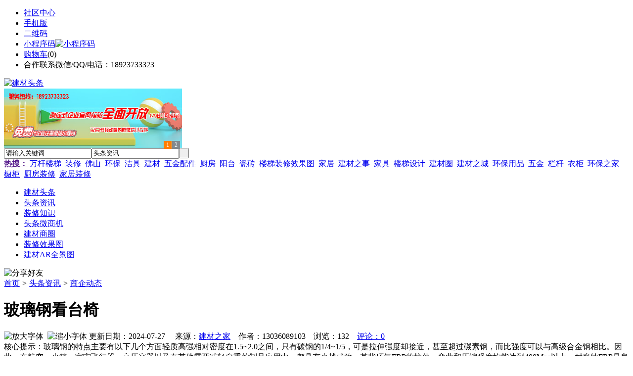

--- FILE ---
content_type: text/html;charset=UTF-8
request_url: https://jct7.com/news/show-27831.html
body_size: 10516
content:
<!doctype html>
<html>
<head>
<meta charset="UTF-8"/>
<title>玻璃钢看台椅_商企动态_头条资讯_建材头条</title>
<meta name="keywords" content="玻璃钢看台椅,吊顶,天花,商企动态"/>
<meta name="description" content="玻璃钢的特点主要有以下几个方面轻质高强相对密度在1.5~2.0之间，只有碳钢的1/4~1/5，可是拉伸强度却接近，甚至超过碳素钢，而比强度可以与高级合金钢相比。因此，在航空、火箭、宇宙飞行器、高压容器以及在其他需要减轻自重的制品应用中，都具有卓越成效。某些环氧FRP的拉伸、弯曲和压缩强度均能达到400Mpa以上。耐腐蚀FRP是良好的耐腐材料，对大气、水和一般浓度的酸、碱、盐以及多种油类和溶"/>
<meta http-equiv="mobile-agent" content="format=html5;url=https://m.jct7.com/news/show-27831.html">
<meta name="generator" content="BoYi"/>
<link rel="shortcut icon" type="image/x-icon" href="https://jct7.com/favicon.ico"/>
<link rel="bookmark" type="image/x-icon" href="https://jct7.com/favicon.ico"/>
<link rel="archives" title="建材头条" href="https://jct7.com/archiver/"/>
<link rel="stylesheet" type="text/css" href="https://jct7.com/skin/boyi/style.css"/>
<link rel="stylesheet" type="text/css" href="https://jct7.com/skin/boyi/boyi.css"/>
<link rel="stylesheet" type="text/css" href="https://jct7.com/skin/boyi/article.css"/>
<!--[if lte IE 6]>
<link rel="stylesheet" type="text/css" href="https://jct7.com/skin/boyi/ie6.css"/>
<![endif]-->
<script type="text/javascript">window.onerror=function(){return true;}</script><script type="text/javascript" src="https://jct7.com/lang/zh-cn/lang.js"></script>
<script type="text/javascript" src="https://jct7.com/file/script/config.js"></script>
<!--[if lte IE 9]><!-->
<script type="text/javascript" src="https://jct7.com/file/script/jquery-1.5.2.min.js"></script>
<!--<![endif]-->
<!--[if (gte IE 10)|!(IE)]><!-->
<script type="text/javascript" src="https://jct7.com/file/script/jquery-2.1.1.min.js"></script>
<!--<![endif]-->
<script type="text/javascript" src="https://jct7.com/file/script/common.js"></script>
<script type="text/javascript" src="https://jct7.com/file/script/page.js"></script>
<script type="text/javascript" src="https://jct7.com/file/script/jquery.lazyload.js"></script><script type="text/javascript">
GoMobile('https://m.jct7.com/news/show-27831.html');
var searchid = 21;
</script>
</head>
<body>
<div class="head" id="head">
<div class="head_m">
<div class="head_r" id="destoon_member"></div>
<div class="head_l">
<ul>
<li class="h_fav"><a href="https://jct7.com/mobile/bbs/" target=_blank>社区中心</a></li>
<li class="h_mobile"><a href="javascript:Dmobile();">手机版</a></li><li class="h_qrcode"><a href="javascript:Dqrcode();">二维码</a></li>              <li id="mainCon"><a class="h_mobile thumbnail" href="#">小程序码<img src="https://jct7.com/skin/boyi/image/xiao+gong.jpg" width="360" height="150" alt="小程序码" /></a></li>
<li class="h_cart"><a href="https://jct7.com/member/cart.php">购物车</a>(<span class="head_t" id="destoon_cart">0</span>)</li>              <li class="f_red">合作联系微信/QQ/电话：18923733323</li>
</ul>
</div>
</div>
</div>
<div class="m head_s" id="destoon_space"></div>
<div class="m"><div id="search_tips" style="display:none;"></div></div>
<div id="destoon_qrcode" style="display:none;"></div><div class="m">
<div id="search_module" style="display:none;" onMouseOut="Dh('search_module');" onMouseOver="Ds('search_module');">
<ul>
<li onClick="setModule('21','头条资讯')">头条资讯</li><li onClick="setModule('22','头条微商机')">头条微商机</li><li onClick="setModule('18','建材商圈')">建材商圈</li><li onClick="setModule('12','装修效果图')">装修效果图</li><li onClick="setModule('14','建材AR全景图')">建材AR全景图</li></ul>
</div>
</div>
<div class="m">
<div class="logo f_l"><a href="https://jct7.com/"><img src="https://jct7.com/skin/boyi/image/logo.png" width="280" height="110" alt="建材头条"/></a></div><span class="logo-r"><script type="text/javascript" src="https://jct7.com/file/script/slide.js"></script><div id="slide_a35" class="slide" style="width:360px;height:120px;">
<a href="https://www.jc68.com/" target="_blank"><img src="https://bybc.cn/ad/jc68ad.jpg" width="360" height="120" alt=""/></a>
<a href="https://www.jc68.com/" target="_blank"><img src="https://bybc.cn/ad/ad20-2.jpg" width="360" height="120" alt=""/></a>
</div>
<script type="text/javascript">new dslide('slide_a35');</script>
</span>
<form id="destoon_search" action="https://jct7.com/news/search.php" onSubmit="return Dsearch(1);">
<input type="hidden" name="moduleid" value="21" id="destoon_moduleid"/>
<input type="hidden" name="spread" value="0" id="destoon_spread"/>
<div class="head_search">
<div>
<input name="kw" id="destoon_kw" type="text" class="search_i" value="请输入关键词" onFocus="if(this.value=='请输入关键词') this.value='';" onKeyUp="STip(this.value);" autocomplete="off" x-webkit-speech speech/><input type="text" id="destoon_select" class="search_m" value="头条资讯" readonly onFocus="this.blur();" onClick="$('#search_module').fadeIn('fast');"/><input type="submit" value=" " class="search_s"/>
</div>
</div>
<div class="head_search_kw f_l">
<a href="" onClick="Dsearch_adv();return false;"><strong>热搜：</strong></a>
<span id="destoon_word"><a href="https://jct7.com/news/search.php?kw=%E4%B8%87%E6%9D%86%E6%A5%BC%E6%A2%AF">万杆楼梯</a>&nbsp; <a href="https://jct7.com/news/search.php?kw=%E8%A3%85%E4%BF%AE">装修</a>&nbsp; <a href="https://jct7.com/news/search.php?kw=%E4%BD%9B%E5%B1%B1">佛山</a>&nbsp; <a href="https://jct7.com/news/search.php?kw=%E7%8E%AF%E4%BF%9D">环保</a>&nbsp; <a href="https://jct7.com/news/search.php?kw=%E6%B4%81%E5%85%B7">洁具</a>&nbsp; <a href="https://jct7.com/news/search.php?kw=%E5%BB%BA%E6%9D%90">建材</a>&nbsp; <a href="https://jct7.com/news/search.php?kw=%E4%BA%94%E9%87%91%E9%85%8D%E4%BB%B6">五金配件</a>&nbsp; <a href="https://jct7.com/news/search.php?kw=%E5%8E%A8%E6%88%BF">厨房</a>&nbsp; <a href="https://jct7.com/news/search.php?kw=%E9%98%B3%E5%8F%B0">阳台</a>&nbsp; <a href="https://jct7.com/news/search.php?kw=%E7%93%B7%E7%A0%96">瓷砖</a>&nbsp; <a href="https://jct7.com/news/search.php?kw=%E6%A5%BC%E6%A2%AF%E8%A3%85%E4%BF%AE%E6%95%88%E6%9E%9C%E5%9B%BE">楼梯装修效果图</a>&nbsp; <a href="https://jct7.com/news/search.php?kw=%E5%AE%B6%E5%B1%85">家居</a>&nbsp; <a href="https://jct7.com/news/search.php?kw=%E5%BB%BA%E6%9D%90%E4%B9%8B%E4%BA%8B">建材之事</a>&nbsp; <a href="https://jct7.com/news/search.php?kw=%E5%AE%B6%E5%85%B7">家具</a>&nbsp; <a href="https://jct7.com/news/search.php?kw=%E6%A5%BC%E6%A2%AF%E8%AE%BE%E8%AE%A1">楼梯设计</a>&nbsp; <a href="https://jct7.com/news/search.php?kw=%E5%BB%BA%E6%9D%90%E5%9C%88">建材圈</a>&nbsp; <a href="https://jct7.com/news/search.php?kw=%E5%BB%BA%E6%9D%90%E4%B9%8B%E5%9F%8E">建材之城</a>&nbsp; <a href="https://jct7.com/news/search.php?kw=%E7%8E%AF%E4%BF%9D%E7%94%A8%E5%93%81">环保用品</a>&nbsp; <a href="https://jct7.com/news/search.php?kw=%E4%BA%94%E9%87%91">五金</a>&nbsp; <a href="https://jct7.com/news/search.php?kw=%E6%A0%8F%E6%9D%86">栏杆</a>&nbsp; <a href="https://jct7.com/news/search.php?kw=%E8%A1%A3%E6%9F%9C">衣柜</a>&nbsp; <a href="https://jct7.com/news/search.php?kw=%E7%8E%AF%E4%BF%9D%E4%B9%8B%E5%AE%B6">环保之家</a>&nbsp; <a href="https://jct7.com/news/search.php?kw=%E6%A9%B1%E6%9F%9C">橱柜</a>&nbsp; <a href="https://jct7.com/news/search.php?kw=%E5%8E%A8%E6%88%BF%E8%A3%85%E4%BF%AE">厨房装修</a>&nbsp; <a href="https://jct7.com/news/search.php?kw=%E5%AE%B6%E5%B1%85%E8%A3%85%E4%BF%AE">家居装修</a>&nbsp; </span></div>
</form>
  </div>
<div class="c_b"></div>
</div>
<div class="menu_out">
  <div id="nv" class="menu">
<ul class="m"><li><a href="https://jct7.com/"><span>建材头条</span></a></li><li class="menuon"><a href="https://jct7.com/news/"><span>头条资讯</span></a></li><li><a href="https://www.jct7.com/news/list-5.html"><span>装修知识</span></a></li><li><a href="https://jct7.com/info/"><span>头条微商机</span></a></li><li><a href="https://jct7.com/club/"><span>建材商圈</span></a></li><li><a href="https://jct7.com/photo/"><span>装修效果图</span></a></li><li><a href="https://jct7.com/video/"><span>建材AR全景图</span></a></li></ul>
</div>
</div>
<div class="m b20" id="headb"></div><script type="text/javascript">var module_id= 21,item_id=27831,content_id='content',img_max_width=800;</script>
<div class="m">
<div class="nav"><div><img src="https://jct7.com/skin/boyi/image/ico-share.png" class="share" title="分享好友" onclick="Dshare(21, 27831);"/></div><a href="https://jct7.com/">首页</a> <i>&gt;</i> <a href="https://jct7.com/news/">头条资讯</a> <i>&gt;</i> <a href="https://jct7.com/news/list-296.html">商企动态</a><span class="f_r"><marquee scrollamount="6" width="300px"> </marquee></span></div>
<div class="b5 bd-t"></div>
</div>
<div class="m m3">
<div class="m3l">
      <h1 class="title" id="title">玻璃钢看台椅</h1>
<div class="info"><span class="f_r"><img src="https://jct7.com/skin/boyi/image/ico-zoomin.png" width="16" height="16" title="放大字体" class="c_p" onclick="fontZoom('+', 'article');"/>&nbsp;&nbsp;<img src="https://jct7.com/skin/boyi/image/ico-zoomout.png" width="16" height="16" title="缩小字体" class="c_p" onclick="fontZoom('-', 'article');"/></span>
更新日期：2024-07-27&nbsp;&nbsp;&nbsp;&nbsp;
来源：<a href="https://www.jc68.com/" target="_blank">建材之家</a>&nbsp;&nbsp;&nbsp;&nbsp;作者：13036089103&nbsp;&nbsp;&nbsp;&nbsp;浏览：<span id="hits">132</span>&nbsp;&nbsp;&nbsp;&nbsp;<a href="https://jct7.com/comment/index-htm-mid-21-itemid-27831.html">评论：0</a>&nbsp;&nbsp;&nbsp;&nbsp;</div>
<div class="introduce">核心提示：玻璃钢的特点主要有以下几个方面轻质高强相对密度在1.5~2.0之间，只有碳钢的1/4~1/5，可是拉伸强度却接近，甚至超过碳素钢，而比强度可以与高级合金钢相比。因此，在航空、火箭、宇宙飞行器、高压容器以及在其他需要减轻自重的制品应用中，都具有卓越成效。某些环氧FRP的拉伸、弯曲和压缩强度均能达到400Mpa以上。耐腐蚀FRP是良好的耐腐材料，对大气、水和一般浓度的酸、碱、盐以及多种油类和溶</div>      <div class="content">
  <h3><a href="https://jct7.com/news/show-28550.html" target="_blank"><strong>储能焊机具备哪些优质的性能—苏州安嘉</strong></a></h3>
推荐简介：储能焊机经常性的出现在各大工业领域，利用工频交流的方式向容器充电，储存在设备中的电能将被转换为低电电压。性能可靠的储能焊机能够实现长时间的运行，且始终保持在稳定的状态中。要问如何选择效果好的储能焊机，则需要经过前期性能方面的比对。对于不熟知的消费者而言，理应先对储能焊机的优质性能做大概了解。1、通过电网取用的瞬时功率较低储能焊机具备的优质性能包括对电网的冲击小，因其特殊化的构造和能量值设定，通过......
</div>
<div id="content"><div class="content" id="article"><a href="https://m.jc68.com/boli/" target="_blank"><strong class="keylink">玻璃</strong></a>钢的特点主要有以下几个方面<br /><br />轻质高强<br /><br />相对密度在1.5~2.0之间，只有碳钢的1/4~1/5，可是拉伸强度却接近，甚至超过碳素钢，而比强度可以与高级合金钢相比。因此，在航空、火箭、宇宙飞行器、高压容器以及在其他需要减轻自重的制品应用中，都具有卓越成效。某些环氧FRP的拉伸、弯曲和压缩强度均能达到400Mpa以上。<br /><br />耐腐蚀<br /><br />FRP是良好的耐腐材料，对大气、水和一般浓度的酸、碱、盐以及多种油类和溶剂都有较好的抵抗能力。已应用到化工防腐的各个方面，正在取代碳钢、不锈钢、<a href="https://m.jc68.com/diban/" target="_blank"><strong class="keylink">木材</strong></a>、有色金属等。<br /><br />电性能好<br /><br />是优良的绝缘材料，用来制造绝缘体。高频下仍能保护良好介电性。微波透过性良好，已广泛用于雷达天线罩。<br /><br />热性能良好<br /><br />FRP热导率低，室温下为1.25~1.67kJ/(m&middot;h&middot;K)，只有金属的1/100~1/1000，是优良的绝热材料。在瞬时超高温情况下，是理想的热防护和耐烧蚀材料，能保护宇宙飞行器在2000℃以上承受高速气流的冲刷。<br /><br />可设计性好<br /><br />(1)可以根据需要，灵活地设计出各种结构产品，来满足使用要求，可以使产品有很好的整体性。<br /><br />(2)可以充分选择材料来满足产品的性能，如:可以设计出耐腐的，耐瞬时高温的、产品某方向上有特别高强度的、介电性好的，等等。<br /><br />工艺性优良<br /><br />(1)可以根据产品的形状、技术要求、用途及数量来灵活地选择成型工艺。<br /><br />(2)工艺简单，可以一次成型，经济效果突出，尤其对形状复杂、不易成型的数量少的产品，更突出它的工艺优越性。<br /><br />玻璃钢的缺点主要有以下几个方面<br /><br />弹性模量低<br /><br />FRP的弹性模量比木材大两倍，但比钢(E=2.1&times;10)小10倍，因此在产品结构中常感到刚性不足，容易变形。<br /><br />可以做成薄壳结构、夹层结构，也可通过高模量纤维或者做加强筋等形式来弥补。<br /><br />长期耐温性差<br /><br />一般FRP不能在高温下长期使用，通用聚酯FRP在50℃以上强度就明显下降，一般只在100℃以下使用;通用型环氧FRP在60℃以上，强度有明显下降。但可以选择耐高温树脂，使长期工作温度在200~300℃是可能的。<br /><br />老化现象<br /><br />老化现象是<a href="https://m.jc68.com/sujiao/" target="_blank"><strong class="keylink">塑料</strong></a>的共同缺陷，FRP也不例外，在紫外线、风沙雨雪、化学介质、<a href="https://m.jc68.com/jixie/" target="_blank"><strong class="keylink">机械</strong></a>应力等作用下容易导致性能下降。<br /><br />剪切强度低<br /><br />层间剪切强度是靠树脂来承担的，所以很低。可以通过选择工艺、使用偶联剂等方法来提高层间粘结力，主要的是在产品设计时，尽量避免使层间受剪。<br /><br /><br /><br />相关<a href="https://m.jc68.com/" target="_blank"><strong class="keylink">建材</strong></a>词条解释：<br /><br />FRP<br /><br />FRP，纤维增强复合塑料，是英文（Fiber Reinforced Plastics ）的缩写，现有CFRP、GFRP、AFRP、BFRP等。中文中玻璃钢指的就是GFRP。随着社会科学技术的进步,土木工程结构学科的发展, 在很大程度上得益于性质优异的新材料、新技术的应用和发展, 而FRP以其优异的力学性能及适应现代工程结构向大跨、高耸、重载、轻质发展的需求, 正被越来越广泛地应用于桥梁工程、各类民用建筑、海洋工程、地下工程中, 受到结构工程界广泛关注。<br /><br />强度<br /><br />力学上，材料在 外力作用下抵抗破坏( 变形和断裂)的能力称为强度。强度是机械零部件首先应满足的基本要求。<br /><br />产品<br /><br />词目：产品拼音：chǎnpǐn英文:P日文：制品词性：名词是“一组将输入转化为输出的相互关联或相互作用的活动”的结果，即“过程”的结果。在经济领域中，通常也可理解为组织制造的任何制品或制品的组合。在现代汉语词典当中的解释为“生产出来的物品”。<br /><br /></div>
      <div class="content"><center><img src="https://jct7.com/skin/boyi/image/xiao+gong.jpg" alt="小程序码" /></center></div>
      </div>
<div class="b20 c_b">&nbsp;</div>
<div class="award"><div onclick="Go('https://jct7.com/member/award.php?mid=21&itemid=27831');">打赏</div></div>                     <div class="np">
                <ul>
                <li><strong>下一篇：</strong><a href="https://jct7.com/news/show-27832.html" title="智能卫浴魔镜安卓网络WiFi触摸镜面电视">智能卫浴魔镜安卓网络WiFi触摸镜面电视</a>
</li>
                <li><strong>上一篇：</strong><a href="https://jct7.com/news/show-27828.html" title="热烈祝贺我公司2月份销售工作会圆满落幕">热烈祝贺我公司2月份销售工作会圆满落幕</a>
</li>
                </ul>
                </div>
                <div class="b10">&nbsp;</div>
                     <div class="head-txt"><span><a href="https://www.jc68.com/sell/" target=_bank>更多<i>&gt;</i></a></span><strong>文章标签：<a href="https://jct7.com/news/search.php?kw=%E5%90%8A%E9%A1%B6" target="_blank" class="b">吊顶</a>
<a href="https://jct7.com/news/search.php?kw=%E5%A4%A9%E8%8A%B1" target="_blank" class="b">天花</a>
</strong></div>
 <div class="b20"></div>
      <div class="head-txt"><span><a href="https://jct7.com/news/search.php?kw=%E5%90%8A%E9%A1%B6">更多<i>&gt;</i></a></span><strong>同类头条资讯</strong></div>
<div class="related"><table width="100%">
<tr><td width="50%"><a href="https://jct7.com/news/show-28550.html" title="储能焊机具备哪些优质的性能—苏州安嘉">&#8226; 储能焊机具备哪些优质的性能—苏州安嘉</a></td>
<td width="50%"><a href="https://jct7.com/news/show-28533.html" title="山东水务局无线视频监控系统方案-腾远智拓大功率无线网桥应用实例">&#8226; 山东水务局无线视频监控系统方案-腾远智拓大功</a></td>
</tr><tr><td width="50%"><a href="https://jct7.com/news/show-28482.html" title="中企在全球港口中都发生了哪些变化">&#8226; 中企在全球港口中都发生了哪些变化</a></td>
<td width="50%"><a href="https://jct7.com/news/show-28378.html" title="燃煤锅炉在沈阳铁西地热安装市场得到广泛使用">&#8226; 燃煤锅炉在沈阳铁西地热安装市场得到广泛使用</a></td>
</tr><tr><td width="50%"><a href="https://jct7.com/news/show-28276.html" title="沧州正发牌630*10无缝钢管一支价格">&#8226; 沧州正发牌630*10无缝钢管一支价格</a></td>
<td width="50%"><a href="https://jct7.com/news/show-28228.html" title="防爆膜和钢化膜区别">&#8226; 防爆膜和钢化膜区别</a></td>
</tr><tr><td width="50%"><a href="https://jct7.com/news/show-28150.html" title="龙飒教您如何识别岩棉板的优劣">&#8226; 龙飒教您如何识别岩棉板的优劣</a></td>
<td width="50%"><a href="https://jct7.com/news/show-28056.html" title="苏信环境科技受邀参加FILTREX ASIA 2018并做主题演讲">&#8226; 苏信环境科技受邀参加FILTREX ASIA 2018并做主</a></td>
</tr><tr><td width="50%"><a href="https://jct7.com/news/show-28031.html" title="美缝剂贴牌、美缝行业标准起草者汉壹诺">&#8226; 美缝剂贴牌、美缝行业标准起草者汉壹诺</a></td>
<td width="50%"><a href="https://jct7.com/news/show-27968.html" title="铝方通墙面吊顶造型一体化">&#8226; 铝方通墙面吊顶造型一体化</a></td>
</tr></table>
</div>
<div id="comment_div" style="display:;">
<div class="head-txt"><span><a href="https://jct7.com/comment/index-htm-mid-21-itemid-27831.html"><b id="comment_count" class="px16 f_red">0</b> 条</a></span><strong>相关评论</strong></div>
<div class="c_b" id="comment_main"><div></div></div>
</div>
<script type="text/javascript" src="https://jct7.com/file/script/comment.js"></script>
<br/>
</div>
<div class="m3r in-news-r">
<div class="head-sub"><strong>推荐图文</strong><a class="f_r" href="https://jct7.com/news/" target="_blank"><span>更多...</span></a></div>
<div class="list-thumb"><table width="100%">
<tr><td width="50%" valign="top"><a href="https://jct7.com/news/show-9553.html"><img src="http://img2.jc68.cn/upload/201908/27/143132771.jpg" width="124" height="93" alt="光线装饰，光线装饰是家居装修一种手段"/></a>
<ul><li><a href="https://jct7.com/news/show-9553.html" title="光线装饰，光线装饰是家居装修一种手段">光线装饰，光线装饰是</a></li></ul></td>
<td width="50%" valign="top"><a href="https://jct7.com/news/show-9546.html"><img src="http://img2.jc68.cn/upload/201908/26/174511591.jpg" width="124" height="93" alt="2019上半年盘点：精装楼市恒大逼近碧桂园，智能家居惊现爆款"/></a>
<ul><li><a href="https://jct7.com/news/show-9546.html" title="2019上半年盘点：精装楼市恒大逼近碧桂园，智能家居惊现爆款">2019上半年盘点：精装</a></li></ul></td>
</tr><tr><td width="50%" valign="top"><a href="https://jct7.com/news/show-9505.html"><img src="http://img2.jc68.cn/upload/201906/24/085826441.jpg" width="124" height="93" alt="国家统计局发布土砂石开采工业生产者出厂价格指数：陶制品及其原燃料价格指数保持上升"/></a>
<ul><li><a href="https://jct7.com/news/show-9505.html" title="国家统计局发布土砂石开采工业生产者出厂价格指数：陶制品及其原燃料价格指数保持上升">国家统计局发布土砂石</a></li></ul></td>
<td width="50%" valign="top"><a href="https://jct7.com/news/show-9499.html"><img src="http://img2.jc68.cn/upload/201906/18/082243151.jpg" width="124" height="93" alt="2019年第一季度超八成家居企业营收增速低于25% ，9家家居企业的营收增长率呈现负数"/></a>
<ul><li><a href="https://jct7.com/news/show-9499.html" title="2019年第一季度超八成家居企业营收增速低于25% ，9家家居企业的营收增长率呈现负数">2019年第一季度超八成</a></li></ul></td>
</tr></table>
</div>
        <div class="b20 c_b"></div><div class="b20 c_b"></div>
        <div class="head-sub"><strong>点击排行</strong><a class="f_r" href="https://jct7.com/news/" target="_blank"><span>更多...</span></a></div>
<div class="list-rank"><ul>
<li><span class="f_r">962</span><em>1</em><a href="https://jct7.com/news/show-24338.html" title="除铁器种类">除铁器种类</a></li>
<li><span class="f_r">918</span><em>2</em><a href="https://jct7.com/news/show-24347.html" title="【绿色智慧?转型升级】第十一屇中外绿色人居论坛-中国?昆明">【绿色智慧?转型升级】第十一屇中外绿色人居论坛-中国?昆明</a></li>
<li><span class="f_r">904</span><em>3</em><a href="https://jct7.com/news/show-24357.html" title="山东济南环氧地坪漆生产厂家">山东济南环氧地坪漆生产厂家</a></li>
<li><span class="f_r">848</span><i>4</i><a href="https://jct7.com/news/show-24334.html" title="手动液压叉车属具液压管路系统,您了解吗">手动液压叉车属具液压管路系统,您了解吗</a></li>
<li><span class="f_r">835</span><i>5</i><a href="https://jct7.com/news/show-24307.html" title="祝许昌鄢陵400平别墅装修设计签约我司">祝许昌鄢陵400平别墅装修设计签约我司</a></li>
<li><span class="f_r">786</span><i>6</i><a href="https://jct7.com/news/show-24333.html" title="HDPE管在治污排污上做出了巨大的贡献">HDPE管在治污排污上做出了巨大的贡献</a></li>
<li><span class="f_r">767</span><i>7</i><a href="https://jct7.com/news/show-24332.html" title="pp管的外观决定了客户对产品质量好的认定">pp管的外观决定了客户对产品质量好的认定</a></li>
<li><span class="f_r">766</span><i>8</i><a href="https://jct7.com/news/show-24358.html" title="frpp管再工业建筑中具有各项优异性能">frpp管再工业建筑中具有各项优异性能</a></li>
<li><span class="f_r">760</span><i>9</i><a href="https://jct7.com/news/show-24348.html" title="FRPP管厂家生产的高质量PP管得到广大用户的好评">FRPP管厂家生产的高质量PP管得到广大用户的好评</a></li>
<li><span class="f_r">758</span><i>10</i><a href="https://jct7.com/news/show-24340.html" title="PPH管广泛应用于以下领域">PPH管广泛应用于以下领域</a></li>
</ul></div>
     <div class="b20 c_b"></div><div class="b20 c_b"></div>
<div class="head-sub"><strong>工长<a class="f_r" href="https://jct7.com/gong/" target="_blank"><span>更多...</span></a></strong></div>
        <div class="list-rank"><ul>
<li><a href="https://jct7.com/gong/show-4237.html" target="_blank" title="上半年全国陶瓷砖累计出口额贸易国及地区占比情况">上半年全国陶瓷砖累计出口额贸易国及地区占比情况</a></li>
<li><a href="https://jct7.com/gong/show-4236.html" target="_blank" title="1-7月份商品房销售和待售情况">1-7月份商品房销售和待售情况</a></li>
<li><a href="https://jct7.com/gong/show-4235.html" target="_blank" title="1-7月份房地产开发投资完成情况">1-7月份房地产开发投资完成情况</a></li>
<li><a href="https://jct7.com/gong/show-4234.html" target="_blank" title="2016年度佛山市科学技术奖陶瓷行业获奖名单">2016年度佛山市科学技术奖陶瓷行业获奖名单</a></li>
<li><a href="https://jct7.com/gong/show-4233.html" target="_blank" title="2017年7月份工业生产者出厂价格同比上涨5.5%">2017年7月份工业生产者出厂价格同比上涨5.5%</a></li>
<li><a href="https://jct7.com/gong/show-4232.html" target="_blank" title="烟台栖霞核晶陶瓷三期项目投产运营">烟台栖霞核晶陶瓷三期项目投产运营</a></li>
<li><a href="https://jct7.com/gong/show-4231.html" target="_blank" title="淄博进一步规范“散乱污”整治 严禁采用“一刀切”式停产">淄博进一步规范“散乱污”整治 严禁采用“一刀切”式停产</a></li>
<li><a href="https://jct7.com/gong/show-4230.html" target="_blank" title="二季度法库陶企排污费大幅增加 38家企业共缴185万">二季度法库陶企排污费大幅增加 38家企业共缴185万</a></li>
<li><a href="https://jct7.com/gong/show-4229.html" target="_blank" title="江西奥巴玛陶瓷全瓷玻化大理石生产线点火投产">江西奥巴玛陶瓷全瓷玻化大理石生产线点火投产</a></li>
<li><a href="https://jct7.com/gong/show-4228.html" target="_blank" title="山西怀仁陶瓷职院建设项目拟采用 PPP模式运作">山西怀仁陶瓷职院建设项目拟采用 PPP模式运作</a></li>
</ul>
</div>
     <div class="b20 c_b"></div><div class="b20 c_b"></div>
        <div class="head-sub"><strong>建材商圈</strong><a class="f_r" href="https://jct7.com/club/" target="_blank"><span>更多...</span></a></div>
        <div class="list-rank"><ul>
<li><a href="https://jct7.com/club/show-1188.html" target="_blank" title="关于北京市住房和城乡建设委员会工程造价管理市场化改革试点方案的批复">关于北京市住房和城乡建设委员会工程造价管理市场化改革试点方案的批复</a></li>
<li><a href="https://jct7.com/club/show-1187.html" target="_blank" title="河南精简优化房地产开发资质审批流程">河南精简优化房地产开发资质审批流程</a></li>
<li><a href="https://jct7.com/club/show-1186.html" target="_blank" title="陕西要求做好消防设计审查验收移交承接工作">陕西要求做好消防设计审查验收移交承接工作</a></li>
<li><a href="https://jct7.com/club/show-1185.html" target="_blank" title="2019年第九批房地产估价师注册和注销注册人员名单的公告">2019年第九批房地产估价师注册和注销注册人员名单的公告</a></li>
<li><a href="https://jct7.com/club/show-1184.html" target="_blank" title="2019年第十五批一级建造师注册人员名单的公告">2019年第十五批一级建造师注册人员名单的公告</a></li>
<li><a href="https://jct7.com/club/show-1183.html" target="_blank" title="关于核准2019年第二批工程造价咨询甲级资质企业名单的公告">关于核准2019年第二批工程造价咨询甲级资质企业名单的公告</a></li>
<li><a href="https://jct7.com/club/show-1182.html" target="_blank" title="河北省一季度建筑陶瓷产量2570万平方米，同比下降7.5%">河北省一季度建筑陶瓷产量2570万平方米，同比下降7.5%</a></li>
<li><a href="https://jct7.com/club/show-1181.html" target="_blank" title="英国新装修厨房数量出现10年内首次下滑">英国新装修厨房数量出现10年内首次下滑</a></li>
<li><a href="https://jct7.com/club/show-1180.html" target="_blank" title="67家上市家居企业2018年报汇总！营收平均增速25.61%，26.9%企业净利下滑">67家上市家居企业2018年报汇总！营收平均增速25.61%，26.9%企业净利下滑</a></li>
<li><a href="https://jct7.com/club/show-1179.html" target="_blank" title="警报拉响！全球制造业PMI逼近荣枯线">警报拉响！全球制造业PMI逼近荣枯线</a></li>
</ul>
</div>
        <div class="b20"></div>
<div class="head-sub"><strong>推荐产品</strong><a class="f_r" href="https://www.jc68.com/sell/" target="_blank"><span>更多...</span></a></div> 
        <div class="list-ar-r"><div>
<a href="https://www.jc68.com/sell/show-33475.html" target="_blank"><img src="http://img.jc68.com/201707/03/14465140129.jpg.middle.jpg" width="130" height="110" alt="名典磁砖内墙砖 复古"/></a>
            <p><a href="https://www.jc68.com/sell/show-33475.html" target="_blank">名典磁砖内墙砖 复古</a></p>
            <b>面议</b>
</div>
<div>
<a href="https://www.jc68.com/sell/show-33474.html" target="_blank"><img src="http://img.jc68.com/201707/03/15011493129.jpg.middle.jpg" width="130" height="110" alt="名典磁砖内墙砖 复古"/></a>
            <p><a href="https://www.jc68.com/sell/show-33474.html" target="_blank">名典磁砖内墙砖 复古</a></p>
            <b>面议</b>
</div>
<div>
<a href="https://www.jc68.com/sell/show-33473.html" target="_blank"><img src="http://img.jc68.com/201707/03/14371221129.jpg.middle.jpg" width="130" height="110" alt="名典磁砖内墙砖 复古"/></a>
            <p><a href="https://www.jc68.com/sell/show-33473.html" target="_blank">名典磁砖内墙砖 复古</a></p>
            <b>面议</b>
</div>
<div>
<a href="https://www.jc68.com/sell/show-33462.html" target="_blank"><img src="http://img.jc68.com/201707/03/13551515129.jpg.middle.jpg" width="130" height="110" alt="名典磁砖内墙砖 复古"/></a>
            <p><a href="https://www.jc68.com/sell/show-33462.html" target="_blank">名典磁砖内墙砖 复古</a></p>
            <b>面议</b>
</div>
<div>
<a href="https://www.jc68.com/sell/show-33455.html" target="_blank"><img src="http://img.jc68.com/201707/03/13114038129.jpg.middle.jpg" width="130" height="110" alt="名典磁砖抛光砖 海岩"/></a>
            <p><a href="https://www.jc68.com/sell/show-33455.html" target="_blank">名典磁砖抛光砖 海岩</a></p>
            <b>面议</b>
</div>
<div>
<a href="https://www.jc68.com/sell/show-23502.html" target="_blank"><img src="http://img.jc68.com/201607/29/113138804005.jpg.middle.jpg" width="130" height="110" alt="葡萄牙软木墙板CW0901"/></a>
            <p><a href="https://www.jc68.com/sell/show-23502.html" target="_blank">葡萄牙软木墙板CW0901</a></p>
            <b>￥298.00</b>
</div>
<div>
<a href="https://www.jc68.com/sell/show-20610.html" target="_blank"><img src="http://img.jc68.com/201504/27/17-01-47-13-1.jpg.middle.jpg" width="130" height="110" alt="仿木纹砖，佛山观点瓷"/></a>
            <p><a href="https://www.jc68.com/sell/show-20610.html" target="_blank">仿木纹砖，佛山观点瓷</a></p>
            <b>面议</b>
</div>
<div>
<a href="https://www.jc68.com/sell/show-20609.html" target="_blank"><img src="http://img.jc68.com/201504/27/17-00-00-74-1.jpg.middle.jpg" width="130" height="110" alt="仿木纹砖，佛山观点瓷"/></a>
            <p><a href="https://www.jc68.com/sell/show-20609.html" target="_blank">仿木纹砖，佛山观点瓷</a></p>
            <b>面议</b>
</div>
<div>
<a href="https://www.jc68.com/sell/show-20608.html" target="_blank"><img src="http://img.jc68.com/201504/27/16-57-01-98-1.jpg.middle.jpg" width="130" height="110" alt="仿木纹砖，佛山观点瓷"/></a>
            <p><a href="https://www.jc68.com/sell/show-20608.html" target="_blank">仿木纹砖，佛山观点瓷</a></p>
            <b>面议</b>
</div>
<div>
<a href="https://www.jc68.com/sell/show-20607.html" target="_blank"><img src="http://img.jc68.com/201504/27/16-34-07-10-1.jpg.middle.jpg" width="130" height="110" alt="仿木纹砖，佛山观点瓷"/></a>
            <p><a href="https://www.jc68.com/sell/show-20607.html" target="_blank">仿木纹砖，佛山观点瓷</a></p>
            <b>面议</b>
</div>
<span class="c_b"></span></div>
        <div class="b10 c_b"> </div>
</div>
</div> 
<script type="text/javascript" src="https://jct7.com/file/script/content.js"></script><div class="m b20"></div>
<div class="m ad"></div>
<div class="b20 c_b"></div>
<div class="foot" style="overflow: hidden; white-space: nowrap; text-overflow:ellipsis;">
<a href="https://nq35.com/" target="_blank">暖气头条</a> | 
<a href="https://nw59.com/" target="_blank">地板之家</a> | 
<a href="https://qn39.com/" target="_blank">石材之家</a> | 
<a href="https://ffbj.cn/" target="_blank">环保之家</a> | 
<a href="https://qr61.com/" target="_blank">石材头条</a> | 
<a href="https://xr62.com/" target="_blank">灯饰头条</a> | 
<a href="https://xr29.com/" target="_blank">防水头条</a> | 
<a href="https://j281.com/" target="_blank">装修之家</a> | 
<a href="https://wr63.com/" target="_blank">家装头条</a> | 
<a href="https://dqt6.com/" target="_blank">电气头条</a> | 
<a href="https://y-8.cn/" target="_blank">老姚之家</a> | 
<a href="https://h-7.cn/" target="_blank">灯饰之家</a> | 
<a href="https://dq27.cn/" target="_blank">电气之家</a> | 
<a href="https://qjtt.cn/" target="_blank">全景头条</a> | 
<a href="https://zm755.com/" target="_blank">照明之家</a> | 
<a href="https://fs755.com/" target="_blank">防水之家</a> | 
<a href="https://fd755.com/" target="_blank">防盗之家</a> | 
<a href="https://qkl07.com/" target="_blank">区快洞察</a> | 
<a href="https://zhangzhou.jc68.com/" target="_blank">漳州建材</a> | 
<a href="https://quanzhou.jc68.com/" target="_blank">泉州建材</a> | 
<a href="https://sanming.jc68.com/" target="_blank">三明建材</a> | 
<a href="https://putian.jc68.com/" target="_blank">莆田建材</a> | 
<a href="https://hefei.jc68.com/" target="_blank">合肥建材</a> | 
<a href="https://xuancheng.jc68.com/" target="_blank">宣城建材</a> | 
<a href="https://chizhou.jc68.com/" target="_blank">池州建材</a> | 
<a href="https://bozhou.jc68.com/" target="_blank">亳州建材</a> | 
<a href="https://liuan.jc68.com/" target="_blank">六安建材</a> | 
<a href="https://chaohu.jc68.com/" target="_blank">巢湖建材</a> | 
<a href="https://xiuzhou.jc68.com/" target="_blank">宿州建材</a> | 
<a href="https://fuyang.jc68.com/" target="_blank">阜阳建材</a> | 
<a href="https://chuzhou.jc68.com/" target="_blank">滁州建材</a> | 
<a href="https://huangshan.jc68.com/" target="_blank">黄山建材</a> | 
<a href="https://anqing.jc68.com/" target="_blank">安庆建材</a> | 
<a href="https://tongling.jc68.com/" target="_blank">铜陵建材</a> | 
<a href="https://huaibei.jc68.com/" target="_blank">淮北建材</a> | 
<a href="https://maanshan.jc68.com/" target="_blank">马鞍山建材</a> |
<br/>
<a href="https://www.jc68.com/" target="_blank">建材</a> | 
<a href="https://720.jc68.com/" target="_blank">720全景</a> | 
<a href="https://my.jc68.com/" target="_blank">企业之家</a> | 
<a href="https://m.jct7.com/bbs" target="_blank">移动社区</a> | 
<a href="https://jct7.com/about/index.html">关于我们</a> &nbsp;|&nbsp; 
<a href="https://jct7.com/about/contact.html">联系方式</a> &nbsp;|&nbsp; 
<a href="https://jct7.com/about/agreement.html">使用协议</a> &nbsp;|&nbsp; 
<a href="https://jct7.com/about/copyright.html">版权隐私</a> &nbsp;|&nbsp; 
<a href="https://jct7.com/sitemap/">网站地图</a> | 
<a href="https://jct7.com/spread/">排名推广</a> | 
<a href="https://jct7.com/ad/" rel="nofollow">广告服务</a> | <a href="https://jct7.com/gift/" rel="nofollow">积分换礼</a> | <a href="https://jct7.com/feed/">RSS订阅</a> |     <a href="https://jct7.com/sitemaps.xml">sitemap</a> | 
     
<br/> (c)2015-2017 Bybc.cn SYSTEM All Rights Reserved   <br/> Powered by <a href="https://jct7.com/"><span>建材头条</span></a>
</div>
<style type="text/css">
.navontop{position:fixed;top:30px;margin-left:auto;margin-right:auto;width:100%;z-index:3;background:#00688B;}</style>
<script type="text/javascript">
jQuery(document).ready(function(){
    var navtop=jQuery("#nv").offset().top;
    jQuery(window).scroll(function(){
        var temp=jQuery(this).scrollTop();
        if(temp>navtop)
            jQuery("#nv").addClass("navontop");
        else
            jQuery("#nv").removeClass("navontop");
    });
});</script>
<div class="back2top"><a href="javascript:void(0);" title="返回顶部">&nbsp;</a></div>
<script type="text/javascript">
$(function(){$("img").lazyload();});</script>
<script>
(function(){
var src = "https://jspassport.ssl.qhimg.com/11.0.1.js?d182b3f28525f2db83acfaaf6e696dba";
document.write('<script src="' + src + '" id="sozz"><\/script>');
})();
</script>
</body>
</html>